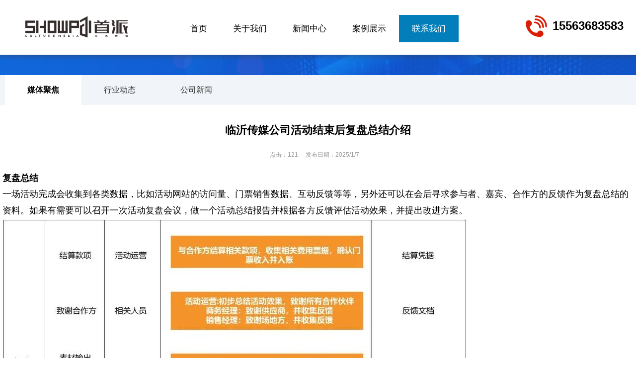

--- FILE ---
content_type: text/html
request_url: http://www.sdwywh.com/newsss/wywhw3.html
body_size: 3301
content:
<!DOCTYPE html>
<html>
<head>
<meta http-equiv="Content-Type" content="text/html; charset=utf-8" />
<meta http-equiv="X-UA-Compatible" content="IE=edge,chrome=1">
<meta name="viewport" content="width=device-width,initial-scale=1.0,minimum-scale=1.0,maximum-scale=1.0,user-scalable=no" />
<meta name="apple-mobile-web-app-capable" content="yes" />
<TITLE>临沂传媒公司活动结束后复盘总结介绍</TITLE>
<meta name="Keywords" content="临沂传媒公司"/>
<meta name="Description" content="复盘总结<br>一场活动完成会收集到各类数据，比如活动网站的访问量、门票销售数据、互动反馈等等，另外还可以在会后寻求参与者、嘉宾、合作方的反馈作为复盘总结的资料。如果有需要可以召开一次活动复盘会议，做一个活动总结报告并根据各方反馈评估活动效果，并提出改进方案。" />
<LINK href="../css/common.css" type=text/css rel=stylesheet />
<LINK href="../css/style.css" type=text/css rel=stylesheet />
<script type="text/javascript" src="../js/jquery-2.1.4.min.js"></script>
<script type="text/javascript" src="../js/jQselect.js"></script>
<script type="text/javascript" src="../js/jquery.SuperSlide.2.1.1.js"></script>
</head>
<body>
<div class="tbbj">
<div class="coco">
	<div class="logo">
		<h1 class="l"><a href="/" title="山东首派文化传媒有限公司"><img src="/uploadfile/2023112122451293.png" alt="山东首派文化传媒有限公司" border="0" /></a></h1>
		<!--mobile_menu-->
		<div class="mobile_menu">
			<div class="nav_donghua">
				<div class="linyiok"></div>
				<div class="linyiok"></div>
				<div class="linyiok"></div>
			</div>
		</div>
		<!--mobile_menu_end-->
		<div class="c">
		<!--menu-->
		<ul class="menu">
			<li id='nav_1'><a href='/' target='_self'>首页</a></li>
<li id='nav_2'><a href='/a1.html' target='_self'>关于我们</a></li>
<li id='nav_7'><a href='/news/' target='_self'>新闻中心</a></li>
<li id='nav_8'><a href='/photo/' target='_self'>案例展示</a></li>
<li id='nav_9'><a href='/a2.html' target='_self'>联系我们</a></li>

		</ul>
		<!--menu_end-->
		</div>
		<div class="r">
			<h3>15563683583</h3>
		</div>
	</div>
</div>
</div>
<div class="clear"></div>
<!--m_nav-->
<div class="yc_menu">
	<ul class="nav">
<li id='nav_1'><a href='/' target='_self'>首页</a></li>
<li id='nav_2'><a href='/a1.html' target='_self'>关于我们</a></li>
<li id='nav_7'><a href='/news/' target='_self'>新闻中心</a></li>
<li id='nav_8'><a href='/photo/' target='_self'>案例展示</a></li>
<li id='nav_9'><a href='/a2.html' target='_self'>联系我们</a></li>
	
	</ul>
</div>
<div class="allpage_close iconfont"><img src="../images/gb.png"/></div>
<!--m_nav_end-->
<!--header end-->
<div class="anco view_title">
	<div class="coco"><a href="/">首页</a> > <a href="/news/?1.html" title="媒体聚焦">媒体聚焦</a></div>
</div>
<div class="fenlei_box">
	<div class="tocnc">
		<ul class="fl_menu_u1">
			<li id='left_1'><a href='/news/?1.html'>媒体聚焦</a></li>
<li id='left_2'><a href='/news/?2.html'>行业动态</a></li>
<li id='left_3'><a href='/news/?3.html'>公司新闻</a></li>

		</ul>
	</div>
</div>
<div class="clear"></div>
<!-- main_start -->
<div class="coco">
	<!--c-->
	<div class="h2_title"><a href="wywhw3.html" title="临沂传媒公司活动结束后复盘总结介绍">临沂传媒公司活动结束后复盘总结介绍</a></div>
	<div class="date"><span>点击：<em></em></span><span>发布日期：2025/1/7</span></div>	
	<div class="view_content"><h2 style="white-space:normal;padding:0px;margin:0px;font-family:&quot;list-style:none;border:none;color:#444444;background-color:#FFFFFF;">
	<span style="font-size:18px;">复盘总结</span>
</h2>
<p style="white-space:normal;padding:0px;margin-top:0px;margin-bottom:0px;font-family:&quot;list-style:none;border:none;color:#444444;font-size:14px;background-color:#FFFFFF;">
	<span style="font-size:18px;">一场活动完成会收集到各类数据，比如活动网站的访问量、门票销售数据、互动反馈等等，另外还可以在会后寻求参与者、嘉宾、合作方的反馈作为复盘总结的资料。如果有需要可以召开一次活动复盘会议，做一个活动总结报告并根据各方反馈评估活动效果，并提出改进方案。</span>
</p>
<p style="white-space:normal;padding:0px;margin-top:0px;margin-bottom:0px;font-family:&quot;list-style:none;border:none;color:#444444;font-size:14px;background-color:#FFFFFF;text-align:center;">
	<img src="http://www.lyfscm.cn/public/uploads/20220528/f8523dd24bd159e81369c0ec08159c01.jpg" title="" alt="" style="padding:0px;margin:0px;list-style:none;border-width:initial;border-style:none;max-width:100%;" />
</p>
<h2 style="white-space:normal;padding:0px;margin:0px;font-family:&quot;list-style:none;border:none;color:#444444;background-color:#FFFFFF;">
	<span style="font-size:18px;">活动的推广</span><br style="padding:0px;margin:0px;list-style:none;border:none;" />
</h2>
<p style="white-space:normal;padding:0px;margin-top:0px;margin-bottom:0px;font-family:&quot;list-style:none;border:none;color:#444444;font-size:14px;background-color:#FFFFFF;">
	<span style="font-size:18px;">对于推广来说，我们可以找一些内部渠道（EDM、Push、各种产品推荐位等）和外部渠道（微博微信、论坛社群、广告等）来进行投放，前提是要做好预算，做好投放策略，再去执行。</span>
</p>
<p style="white-space:normal;padding:0px;margin-top:0px;margin-bottom:0px;font-family:&quot;list-style:none;border:none;color:#444444;font-size:14px;background-color:#FFFFFF;">
	<span style="font-size:18px;">1．自媒体宣传（公众号，微博，抖音，今日头条等）。</span>
</p>
<p style="white-space:normal;padding:0px;margin-top:0px;margin-bottom:0px;font-family:&quot;list-style:none;border:none;color:#444444;font-size:14px;background-color:#FFFFFF;">
	<span style="font-size:18px;">2．传统媒体宣传（发布会，电视广告网站等）。</span>
</p></div>
	<!--c_end-->
	<div class="clear"></div>
	<!--上下页-->
	<ul class="fl_list">
		<li><a href='/neswsa/wywhw2.html' title='公司年会聚餐需要注意的事项'>公司年会聚餐需要注意的事项</a></li>
		<li><a href='/neswsa/wywhw4.html' title='年会活动追随时尚性'>年会活动追随时尚性</a></li>
	</ul>
	<!--上下页_end-->
	<!--产品top6-->
	<ul class="pro_tj_5">
		<li class='imgZoom'><a href='/gongguan/wywhp1.html' title='公关活动策划'><img src='/uploadfile/2022119144356193.jpg' alt='公关活动策划' /><h2>公关活动策划</h2></a></li>

	</ul>
	<!--产品top6_end-->
	<!--新闻top10-->
	<ul class="fl_list">
		<li><a href='/gsxw/wywhw9.html'>策划年会活动时需要考虑的地方</a></li>
<li><a href='/gsxw/wywhw8.html'>活动策划地点的选择</a></li>
<li><a href='/gsxw/wywhw7.html'>活动策划地点的选择</a></li>
<li><a href='/neswsa/wywhw6.html'>公司年会聚餐需要注意的事项</a></li>
<li><a href='/gsxw/wywhw5.html'>活动策划中餐厅的选择</a></li>
<li><a href='/neswsa/wywhw4.html'>年会活动追随时尚性</a></li>
<li><a href='/newsss/wywhw3.html'>临沂传媒公司活动结束后复盘总结介绍</a></li>
<li><a href='/neswsa/wywhw2.html'>公司年会聚餐需要注意的事项</a></li>
<li><a href='/neswsa/wywhw1.html'>临沂传媒公司分享庆典活动中主持词串词范文</a></li>

	</ul>
	<!--新闻top10_end-->	
</div>
<!-- main_end-->
<!--footer-->
<div class="clear"></div>
<div class="anco foot_2021">
	<div class="coco foot_2021_box">
		<div class="l">
			<div class="foot_text">
				<div>
					<h6><a href="#">关于我们</a></h6>
					<ul class="foot_ul">
						<li id='left_1'><a href='/a1.html'>关于我们</a></li>
<li id='left_2'><a href='/a2.html'>联系我们</a></li>
		
					</ul>
				</div>
				<div>
					<h6><a href="/product/">产品列表</a></h6>
					<ul class="foot_ul">
						<li><a href='/product/?1.html'>公关活动策划</a></li>
<li><a href='/product/?2.html'>演出创意策划</a></li>
<li><a href='/product/?3.html'>商业美陈景观</a></li>
<li><a href='/product/?4.html'>会议会展设计</a></li>
<li><a href='/product/?5.html'>明星演绎资源</a></li>
<li><a href='/product/?6.html'>专题片制作</a></li>

					</ul>
				</div>
				<div>
					<h6><a href="/news/">动态列表</a></h6>
					<ul class="foot_ul">
						<li id='left_1'><a href='/news/?1.html'>媒体聚焦</a></li>
<li id='left_2'><a href='/news/?2.html'>行业动态</a></li>
<li id='left_3'><a href='/news/?3.html'>公司新闻</a></li>
		
					</ul>
				</div>
				<div>
					<h6><a href="/photo/">图文列表</a></h6>
					<ul class="foot_ul">
						<li><a href='/photo/?1.html'>客户案例</a></li>
						
					</ul>
				</div>
				<div>
					<h6><a href="/sitemap/">站点地图</a></h6>
					<ul class="foot_ul">
												
					</ul>
				</div>
				
			</div>
		</div>
		<div class="r">
			<img src="/uploadfile/2023112122050379.jpg" /><p>扫一扫微信聊</p>
		</div>
	</div>
</div>
<div class="clear"></div>
<div class="coco">
	<ul class="foot_foot">
		<li>Copyright ©2025 山东首派文化传媒有限公司 版权所有 ALL rights Reserved.  
</li>
		<li>电话：15563683583</li>
		<li>地址：临沂市兰山区上海路颐高上海街一期A座2106室
　<a href="" target="_blank"></a></li>
		<li><div align="center" class="a1">
	<span style="color:#000000;"> </span><span style="color:#434343;font-family:" background-color:#ffffff;"=""><a href="https://beian.miit.gov.cn" target="_blank"><span style="color:#000000;">鲁ICP备2021041492号-1</span></a></span>
</div>
本站图片及字体部分来源于网络，如涉及版权问题请告知并提供出处，本站将于三个工作日内进行处理.</li>
	</ul>
</div>
<div class="mobile foot_height">
	<ul class="footer">
		<li><a href="/"><span><img src="/img/home.png" /></span><p>首页</p></a></li>
		<li><a href="javascript:history.go(-1);"><span><img src="/img/exit.png" /></span><p>返回</p></a></li>
		<li><a href="tel:15563683583"><span><img src="/img/tel.png" /></span><p>手机</p></a></li>
		<li><a href="tel:15563683583"><span><img src="/img/tel2.png" /></span><p>电话</p></a></li>
	</ul>
</div>
<script type="text/javascript">$('.date em').load("/ajax.asp?id=3");</script>
<script type="text/javascript">
$(document).ready(function(){
	$('#left_1').addClass("active");
	$('#nav_9').addClass("active");
});
</script>
</body>
</html>

--- FILE ---
content_type: text/css
request_url: http://www.sdwywh.com/css/common.css
body_size: 4294
content:
@charset "utf-8";
/* CSS Document */
* {
	list-style:none;
	MARGIN:0 auto;
}
/* 网站公共样式 */
body {FONT-FAMILY: "Microsoft Yahei", 宋体, Arial; margin:0; padding:0; font-size:14px; color:#000000; background-color:#fff; font-weight:400}
body,ul,ol,li,h1,h2,h3,h4,h5,h6,form,fieldset,label,input,select,dl,dt,dd,article,aside,details,figcaption,figure,footer,header,hgroup,menu,nav,section,textarea {margin:0;padding:0;border:0;}
li,dl{list-style-type:none;}
img,a img{border:0; margin:0; padding:0; vertical-align:middle}
em,i {font-style: normal;}
input{vertical-align:middle; margin:0; padding:0;}

A:link {COLOR:#000000; TEXT-DECORATION: none}
A:visited {COLOR: #020202; TEXT-DECORATION: none}
A:hover {CURSOR: hand; COLOR: #FF0000; TEXT-DECORATION:none}
A:active {COLOR: #00518a; TEXT-DECORATION: none}

a:hover img{opacity:0.9;filter:alpha(opacity=90);}

TABLE {LINE-HEIGHT: 20px;}

h1{font-size:16px; margin:0; padding:0;}
h2{font-size:18px; margin:0; padding:0;}
h3{font-size:14px; margin:0; padding:0;}
h4{font-size:19px; margin:0; padding:0;}
h5{font-size:15px; margin:0; padding:0;}
h6{font-size:16px; margin:0; padding:0;}

/*去除div或是图片png图片点击会出现阴影，由其是手机端更明显*/
a {-webkit-tap-highlight-color: transparent;}

.clear {clear:both;height: 0; }
.clear-fix:after{content: "."; display: block; height: 0; font-size: 0; clear: both; visibility: hidden;}

.fl{ float: left; }
.fr{ float: right;}

/*表单*/
._input{height:35px; line-height:35px; border:1px solid #cccccc; background:#fff; font-size:14px; text-indent:5px; border-radius:4px; }
._textarea{border:1px solid #d9d9d9; background:#fff; line-height:25px; font-size:14px; padding-left:5px; padding-right:5px; border-radius:4px; margin:5px; }
._select{border:1px solid #cccccc; background:#fff; height:38px; line-height:38px; color:#666666; padding:0 5px; border-radius:4px;}
.bnt_save{background:#5BA4DD;border:1px solid #5A9BD9;border-radius:4px;color:#fff;padding:7px 15px;*padding:7px 15px 6px 15px;cursor:pointer;font-size:14px;*overflow:visible;*filter:chroma(color=#000000); margin:5px;}
.bnt_save:hover{background:#f60;border:1px solid #f60;}

/*搜索*/
.s_input{border:1px solid #ff7f32; background:#fff; height:40px; line-height:40px; text-indent:10px; width:70%; border-top-left-radius:4px; border-bottom-left-radius:4px;}
.so_save{background:#ff7f32; border:1px solid #ff7f32; color:#fff; cursor:pointer; height:42px; line-height:40px; width:28%; font-size:18px; font-weight:bold; border-top-right-radius:4px; border-bottom-right-radius:4px;}
.so_save:hover{background:#7fbd3e;border:1px solid #7fbd3e;}

/*button可执行一个链接或是函数<button type="button" class="button_menu" onclick="downup()">尝试一下</button>*/
.button_menu{ width:100%; height:0.4rem; line-height:0.38rem; background:#01b033; border:1px solid #01b033; color:#fff; cursor:pointer; font-size:0.16rem; border-radius:0.4rem}
.button_menu:hover{background:#7fbd3e;border:1px solid #7fbd3e;}

/*随意控制大小的输入框<INPUT NAME="hy_zeou_nianling" TYPE="tel" class="_input_suiyi" value="<%=rs6("hy_zeou_nianling")%>" onKeyUp="this.value=this.value.replace(/\D/g,'')" maxlength="4" size="4" placeholder="岁">*/
._input_suiyi{height:0.4rem; line-height:0.4rem; border:1px solid #cccccc; background:#fff; font-size:0.14rem; text-indent:5px; border-radius:4px; box-sizing:border-box; -moz-box-sizing:border-box; -webkit-box-sizing:border-box;}

/*圆角搜索
<FORM action="index.asp" method="post">
	<input name="kw" type="search" class="yuan_input" placeholder="可按名字，电话，公司，地址搜索" />
	<input type="submit" name="Submit" value="搜索" class="yuan_save">
</FORM>
*/
.yuan_input{float:left; border:1px solid #3083ff; background:#fff; height:0.41rem; line-height:0.44rem; text-indent:10px; width:78%; border-radius:20px 0 0 20px; box-sizing:border-box; -moz-box-sizing:border-box; -webkit-box-sizing:border-box;}
.yuan_save{float:left; background:#3083ff; color:#fff; cursor:pointer; height:0.41rem; line-height:0.42rem; width:22%; font-size:0.16rem; border-radius:0 20px 20px 0;}
.yuan_save:hover{background:#f60;}

input{border:0;outline:none;}/*去掉input选中后去掉蓝色*/
textarea{border:0;outline:none;}/*去掉textarea选中后去掉蓝色*/
select{border:0;outline:none;}/*去掉select选中后去桔黄色*/

/*改变表单placeholder中文字的颜色*/
input::-webkit-input-placeholder{color:#CCCCCC;}
input::-moz-placeholder{color:#CCCCCC;}
input:-moz-placeholder{color:#CCCCCC;}
input:-ms-input-placeholder{color:#CCCCCC;}
textarea::-webkit-input-placeholder{color:#CCCCCC;}
textarea::-moz-placeholder{color:#CCCCCC;}
textarea:-moz-placeholder{color:#CCCCCC;}
textarea:-ms-input-placeholder{color:#CCCCCC;}
/*改变表单placeholder中文字的颜色*/

/*多选框改成圆形----<li><input name="xq" type="checkbox" class="tui-checkbox" value="<%=rsphoto("class")%>"><span><%=rsphoto("class")%></span></li>*/
.tui-checkbox:checked {background:#922100/*选中后的效果*/}
.tui-checkbox {
	width:28px;
	height:28px;
	background-color:#ffffff;
	border:solid 1px #999999;
	-webkit-border-radius:50%;
	border-radius:50%;
	font-size:0.8rem;
	margin:0;
	padding:0;
	position:relative;
	display:inline-block;
	vertical-align:top;
	cursor:default;
	-webkit-appearance:none;
	-webkit-user-select:none;
	user-select:none;
	-webkit-transition:background-color ease 0.1s;
	transition:background-color ease 0.1s;
	vertical-align:middle;
}
.tui-checkbox:checked::after {
	content:'';
	top:7px;
	left:7px;
	position:absolute;
	background:transparent;
	border:#fff solid 2px;
	border-top:none;
	border-right:none;
	height:6px;
	width:10px;
	-moz-transform:rotate(-45deg);
	-ms-transform:rotate(-45deg);
	-webkit-transform:rotate(-45deg);
	transform:rotate(-45deg);
}
/*多选框改成圆形end*/

/*常用css_start*/

/* fixed */
.fixed{position:fixed;width:55px;height:212px;right:25px;bottom:50px;_position: absolute;_bottom:auto;_top:expression(eval(document.documentElement.scrollTop+document.documentElement.clientHeight-this.offsetHeight-(parseInt(this.currentStyle.marginTop, 10)||0)-(parseInt(this.currentStyle.marginBottom, 10)||0)));z-index:99999;}
.fixed a{display:block;width:55px;height:53px;}
.barbook{background:url(../img/fixed.jpg) 0 0 no-repeat;}
.barbook:hover{background-position:-54px 0;}
.fixed a.codepic{background:url(../img/fixed.jpg) 0 0 no-repeat;background-position:0 -53px;height:52px;}
.fixed a.codepic:hover{background-position:-54px -53px;}
.fixed div{position:relative;}
.fixed a.backup{background:url(../img/fixed.jpg) 0 0 no-repeat;background-position:0 -158px;height:52px;}
.fixed a.backup:hover{background-position:-54px -158px;height:53px;}
.fixed div img{position:absolute;left:-196px;width:196px;height:196px;top:-106px;display:none;}
/* fixed_end */

/*常用css_end*/

/*图片放大效果*/
.imgZoom{overflow:hidden;}
.imgZoom img {-moz-transition:all .8s ease 0s; -ms-transition:all .8s ease 0s; -o-transition:all .8s ease 0s; -webkit-transition:all .8s ease 0s; transition:all .8s ease 0s;}
.imgZoom:hover img{ -moz-transform:scale(1.1,1.1); -ms-transform:scale(1.1,1.1); -o-transform:scale(1.1,1.1); -webkit-transform:scale(1.1,1.1); transform:scale(1.1,1.1);}

/*图片是前端插入的，但是可以当成背景来用，并且适用父级元素的大小，父级需要position:relative调用例：<img src="b.jpg" class="_full ">*/
._full{position:absolute; left:0; top:0; width:100%; height:100%;}

.ov{overflow:hidden}

/*加内边距的不会影响外框大小*/
.p_box{box-sizing:border-box; -moz-box-sizing:border-box; -webkit-box-sizing:border-box;}

/*全局*/
.mt7{margin-top:7px!important}
.mt10{margin-top:10px!important}
.mt15{margin-top:15px!important}
.mt20{margin-top:20px!important}
.mt30{margin-top:30px!important}
.mt40{margin-top:40px!important}
.mt50{margin-top:50px!important}
.mt60{margin-top:60px!important}
.mt100{margin-top:100px!important}

.p10{ padding:10px;}
.pt10{ padding-top:10px;}

.main_100{width:100%; height:auto}
.main_95{MARGIN:0 auto; width:95%; height:auto}
.main_90{MARGIN:0 auto; width:90%; height:auto}
.main_96{MARGIN:0 auto; width:96%; height:auto}

.bt10{border-top:10px solid #EFEFEF; margin-top:10px; padding-top:10px}
.bt10p0{border-top:10px solid #EFEFEF; margin-top:10px;}
.bt10m0{border-top:10px solid #EFEFEF; padding-top:10px}
.bt10mpb10{border-top:10px solid #EFEFEF; margin-top:10px; padding-top:10px; padding-bottom:10px}

/*按钮带图标<div class="btnbtn"><a href="reg.asp">更多数据...<span class="iconfont">&#xe6ab;</span></a></div>*/
.btnbtn{width:60%; height:0.4rem; line-height:0.4rem; margin-top:15px; background-color:#1767dd; color:#FFFFFF; font-size:0.16rem; text-align:center; border-radius:4px;}
.btnbtn a{ display:block; color:#FFFFFF}
.btnbtn span{ padding-left:15px; font-size:0.18rem;}

/*表单专用来控制表单之间的缝隙*/
.input_li{ width:100%; height:auto;}
.input_li li{ text-align:center; color:#333333}
.input_li li+li{ margin-top:10px;}

/*当页面小于960px的时执行下面的CSS*/
@media screen and (max-width: 960px){
	html{font-size:100px; -webkit-text-size-adjust:none; max-height:100%; min-width: 320px;}
	body {margin:0 auto; font-size:0.14rem; color:#333333;}
	.pc{ display:none}
	.anco{width:100%; height:auto;}
	.coco{width:95%; height:auto; margin:0 auto;}
	.coco22{width:95%; height:auto; margin:0 auto;}
	.coco33{ display:none}	
	.tocnc{width:100%; height:auto;}
	.coco95{width:95%; height:auto; margin:0 auto;}
	
	/*通用内容盒子*/
	.h2_title{font-size:0.2rem; line-height:0.4rem; text-align:center; border-bottom:1px dotted #999999; color:#333; margin-top:26px}
	
	.date{font-size:0.12rem; padding-top:16px; text-align:center; color:#999999;}
	.date span{ padding-right:15px;}
	
	.pic{width:100%; height:auto; text-align:center;}
	.pic img{max-width:100%; margin:20px 0}
	
	.view_content{width:100%; height:auto; margin-top:20px; line-height:0.26rem; font-size:0.14rem; overflow:hidden}
	.view_content img{display:block; max-width:100%; margin:10px 0!important;}
	
	/*列表分页*/
	.propage {width:100%; height:0.4rem; line-height:0.4rem; border-top:1px solid #CCCCCC; margin-top:30px; text-align:center;}
	.propage SPAN{color:#F00; font-weight:bold;}	
	.pro_page_sl{ width:100%; height:auto; text-align:center; margin-top:15px;}
	
	/*page分页*/
	ul.pagination{display:table; margin: auto; padding:0px;	overflow:hidden;}
	ul.pagination li{float:left; border: 1px solid #ddd; font-size:0.12rem; line-height:0.35rem}
	ul.pagination li a{display:block; color:#333; text-decoration:none; transition: background-color .5s; padding:0 10px;}
	ul.pagination li a.active{background-color: #ff6700; color:#FFF; }
	ul.pagination li a:hover{background-color: #ff6700; color:#FFF; }
	ul.pagination span{float:left; color:#CCCCCC; line-height:0.35rem; padding:0 2px; border: 1px solid #ddd; font-size:0.12rem;}
	/*page*/
	/*列表分页end*/
	
	/*列表专用_明确分出左右两侧,超出文字隐藏*/
	.fl_list{ width:100%; height:auto; border-top:10px solid #EFEFEF; margin-top:30px; padding-top:10px}
	.fl_list li{ height:0.38rem; line-height:0.38rem; font-size:0.14rem; background:url(../img/jt.jpg) no-repeat right center; }
	.fl_list li+li{border-top:1px solid #E6E6E6;}
	.fl_list li a{ display:block; overflow:hidden; white-space:nowrap; -ms-text-overflow:ellipsis; text-overflow:ellipsis;}
	
	/*a标签带个小块___demo：<a href="/" class="a_more">查看更多 ></a>*/
	.a_more{display:inline-table; padding:10px 20px;   color:#221815;font-size:16px; text-align:center;margin-left:45px;}
	.a_more:hover{ color:#ff6700}
}

/*当页面大于960px时候*/
@media screen and (min-width:960px){
	.mobile{ display:none}
	.anco{width:100%; height:auto; min-width:1260px; }
	.coco{width:1270px; height:auto; min-width:1270px; margin:0 auto;}
	.coco22{width:1440px; height:auto; min-width:1440px; margin:0 auto;}
	.coco33{width:1270px; height:auto; min-width:1270px; margin:0 auto;}
	.tocnc{width:1260px; height:auto; min-width:1260px; margin:0 auto;}
	.coco95{width:95%; height:auto; min-width:1200px; margin:0 auto;}
	
	/*通用内容盒子*/
	.h2_title{font-size:22px; font-weight:600; line-height:50px; border-bottom:1px dotted #999999; color:#333; text-align:center; margin-top:26px}
	
	.date{ font-size:12px; padding-top:15px; text-align:center; color:#999999}
	.date span{ padding-right:15px;}
	
	.pic{width:100%; height:auto; text-align:center; overflow:hidden}
	.pic img{max-width:100%; margin:20px 0}
	
	.view_content{width:100%; height:auto; margin-top:22px; line-height:32px; font-size:16px; overflow:hidden}
	.view_content img{max-width:100%; margin:12px 0}
	.view_content table{line-height:30px; font-size:14px;}
	
	/*列表分页*/
	.propage {width:100%; height:40px; line-height:40px; border-top:1px solid #CCCCCC; margin-top:30px; text-align:center;}
	.propage SPAN{color:#F00; font-weight:bold;}	
	.pro_page_sl{ width:100%; height:auto; text-align:center; margin-top:15px;}
	
	/*page分页*/
	ul.pagination{display:table; margin: auto; padding:0px;	overflow:hidden;}
	ul.pagination li{float:left; border: 1px solid #ddd; font-size:14px; line-height:35px}
	ul.pagination li a{display:block; color:#333; text-decoration:none; transition: background-color .5s; padding:0 15px;}
	ul.pagination li a.active{background-color: #ff6700; color:#FFF; }
	ul.pagination li a:hover{background-color: #ff6700; color:#FFF; }
	ul.pagination span{float:left; color:#CCCCCC; line-height:35px; padding:0 15px; border: 1px solid #ddd; font-size:14px;}
	/*page*/
	/*列表分页end*/
	
	/*列表专用_明确分出左右两侧,超出文字隐藏*/
	.fl_list{ width:100%; height:auto; margin:0 auto; border-top:10px solid #EFEFEF; margin-top:30px; padding-top:10px}
	.fl_list li{ height:38px; line-height:38px; font-size:14px; background:url(../img/jt.jpg) no-repeat right center;}
	.fl_list li+li{border-top:1px solid #E6E6E6;}
	.fl_list li a{ display:block; overflow:hidden; white-space:nowrap; -ms-text-overflow:ellipsis; text-overflow:ellipsis;}
	
	/*a标签带个小块___demo：<a href="/" class="a_more">查看更多 ></a>*/
	.a_more{display:inline-table; padding:10px 20px;   color:#221815;font-size:18px; margin-right:12px;}
	.a_more:hover{ color:#f6700}
}

--- FILE ---
content_type: text/css
request_url: http://www.sdwywh.com/css/style.css
body_size: 3882
content:
@charset "utf-8";
/*当浏览器尺寸小于960px的时执行下面的CSS*/
@media screen and (max-width: 960px){
.top_head{ display:none}
.tbbj{width:100%;background-color:#fff;line-height:0.7rem;overflow:hidden;position: fixed; z-index: 10001;}
/*logo*/
.logo{ overflow:hidden;padding:10px;}
.logo .l{float:left; width:80%; height:0.6rem; }
.logo .l img{width:100%; max-width:100%; height:0.7rem;line-height:0.7rem; }
.logo .mobile_menu{ float:right; width:15%; height:auto; padding-top:12px}
.logo .r{display:none}

/*下拉菜单*/
.nav_donghua {width:40px; height: 30px;}
.linyiok {width: 100%; height:4px; position: relative; margin:6px 0}
.linyiok:before {animation: ywxywx 1s linear 0s infinite alternate; position: absolute; left:0; top:0; width: 100%; height:4px; background:#027eba; content: ""; display: block; opacity: 0;}
.linyiok:nth-child(2):before {animation-delay: 0.5s;}
.linyiok:nth-child(3):before {animation-delay: 0.2s;}
@keyframes ywxywx {
	0%{width:30%; opacity: 1;}
	50%{width:100%; opacity:0.5;}
}
/*下拉菜单_end*/

/*右侧隐藏菜单*/
.yc_menu{position:fixed; width:1.5rem; height:100%; right:0; top:0; bottom:0; z-index:99999; display:none}

.nav{width:1.5rem; height:auto; position:absolute; right:0; top:0; bottom:0; z-index:2; background:#027eba;}
.nav li{width:100%; height:0.4rem; border-bottom:1px solid #303030; text-align:center;}
.nav li a{display:block; font-size:0.16rem; line-height:0.4rem; color:#fff; }

.allpage{ position:fixed; background: rgba(0, 0, 0, 0.7); top:0; right:0; bottom:0; left:0; z-index:9999; display:none}
.allpage_close{ position:fixed; top:20px; right:1.8rem; font-size:0.3rem; line-height:1.2; color:#FFF; z-index:99999; display:none}
/* 隐藏菜单 end*/
.about_h2{font-size:0.23rem; color: #1d1d1d; margin-top:20px; text-align:center}
.about_h3{font-size:0.22rem; color: #d61518; font-family: Tahoma , "Microsoft Yahei"; text-transform: uppercase; text-align:center; margin-top:10px;}

/*首页菜单*/
.menu{display:none}
.menu li{
	float: left;
	width:33.333333%;
	text-align: center;
	color: #fff;
	overflow: hidden;
	font-size: 0.16rem;
	height:0.43rem;
	line-height: 0.43rem;
	border-right: 1px solid #5b5555;
	white-space: nowrap;/*规定段落中的文本不进行换行*/
	text-overflow: ellipsis;/*当文本溢出包含元素时显示省略符号来代表被修剪的文本。*/
	box-sizing:border-box; -moz-box-sizing:border-box; -webkit-box-sizing:border-box;
	background:linear-gradient(to bottom,#2b2828,#100606);
}
.menu li a{display: block; color: #fff;}
.menu li:nth-of-type(3n+0){border-right:0;}

/*通栏banner*/
.sub_banner{position:relative; }
.sub_banner img{ width:100%; height:auto; object-fit: cover;margin-top:80px;}
.sub_banner p{ position:absolute; top:0; left:0; width:100%; height:30px; box-shadow:inset 0px 15px 10px -15px #000;}

/*新闻图片分类*/
.fenlei_box{width:100%; height:auto; background: #f1f4f8;}
.fl_menu_u1{ width:95%; height:auto; margin:0 auto; overflow:hidden}
.fl_menu_u1 li{float:left; height:0.5rem; line-height:0.5rem;  text-align:center; }
.fl_menu_u1 li a{display: block; font-weight:400; font-size:0.15rem; color:#333333; padding:0 15px;}
.fl_menu_u1 li:hover a,.fl_menu_u1 li.active a{color:#000000; font-weight:bold; background-color:#FFFFFF}

/*产品分类*/
.pro_fl_u1{ width:100%; height:auto; display:flex; display: -webkit-flex; /* Safari */ flex-direction:row;/*从左到右排*/ flex-wrap: wrap;/*换行，第一行在上方*/}
.pro_fl_u1 li{width:50%;  height:0.45rem; line-height:0.45rem; text-align:center; border-right:1px solid #fff; box-sizing:border-box; -moz-box-sizing:border-box; -webkit-box-sizing:border-box; background:linear-gradient(to bottom,#6e90be,#546fa6);}
.pro_fl_u1 li a{display: block; font-weight:400; font-size:0.14rem; color:#fff;}
.pro_fl_u1 li:hover a,.pro_fl_u1 li.active a{color:#fff; background:linear-gradient(to bottom,#d71f1f,#f03827);}
.pro_fl_u1 li:nth-child(2n){border-right:none}

/*产品详情标题*/
.product_list{height:0.36rem; border-bottom:1px solid #CCC; margin-top:0px;}
.product_list span{ font-size:0.16rem; font-weight:bold; line-height:0.36rem; position:relative;}
.product_list span:before{content: ""; width:150px; height:4px; background-color:#d13845; position:absolute; left:0; top:0.27rem}
/*通用内容盒子_end*/

/*产品框*/
.ul_product{ width:100%; height:auto; margin:0 auto; margin-top:8px; overflow:hidden}
.ul_product li{float:left; width:48%; height:auto; margin-right:4%; margin-bottom:10px; }
.ul_product li span{display:block; width:100%; height:auto; overflow:hidden;}
.ul_product li span img{width:100%; height:auto;}
.ul_product li:nth-child(2n){margin-right:0;}
.ul_product li p{text-align: center; color: #282828; height:0.4rem; line-height:0.4rem; overflow:hidden; white-space:nowrap; -ms-text-overflow:ellipsis; text-overflow:ellipsis;}
/*产品框_end*/

/*新闻*/
.ul_news{ padding:6px; height:auto; overflow:hidden; margin-top:10px;}
.ul_news li{ padding:15px; height:auto; border:1px solid #e7eaf1; box-shadow:0px 0px 10px #dddbdb; border-radius: 5px; margin-bottom:20px}
.ul_news li h4{ font-size:0.18rem; font-weight:400; height:auto; line-height:0.32rem}
.ul_news li h4 a{ color:#333333}
.ul_news li h4 a:hover{ color:#FF0000}
.ul_news li p{ font-size:0.14rem; color:#999999; margin-top:10px; height:auto; line-height:26px; overflow: hidden; text-overflow: ellipsis; display: -webkit-box; -webkit-line-clamp:2;/*显示几行*/-webkit-box-orient: vertical;}
.ul_news li span{color: #a3afb7; font-size:0.14rem; display:inline-table; margin-top:10px}
.ul_news li i{color: #a3afb7; font-size:0.14rem; display:inline-table; margin-top:10px; background:url(../images/click.png) no-repeat left center; padding-left:26px; margin-left:20px;}

/*相关图片*/
.pic_xg{width:100%; height:auto; margin-top:40px; overflow:hidden;}
.pic_xg li{float:left; text-align:center; width:48%; height:1.35rem; margin-right:4%; margin-bottom:15px;  position:relative; overflow:hidden; border:1px solid #EBEBEB}
.pic_xg li img{display:block; width:100%; height:100%; max-width:100%;}
.pic_xg li p{ position:absolute; left:0; top:1rem; width:100%; height:100%; background:rgba(0,0,0,0.4); transition: 0.5s all ease}
.pic_xg li:hover p{top:0; }
.pic_xg li span{ display:block; position:absolute; left:0; top:1rem; color:#FFF; width:100%; height:0.35rem; line-height:0.35rem; z-index:1; font-size:0.12rem; transition: 0.5s all ease; overflow:hidden; white-space:nowrap; -ms-text-overflow:ellipsis; text-overflow:ellipsis;}
.pic_xg li:hover span{top:45%; }
.pic_xg li:nth-of-type(2n+0){margin-right:0px;}
/*相关图片_end*/

/*相关产品前6个*/
.pro_tj_5{width:100%; height:auto; overflow:hidden; margin-top:30px; }
.pro_tj_5 li{float:left; width:48%; height:auto; margin-right:4%; margin-bottom:15px; position: relative; border:1px solid #EBEBEB; box-sizing:border-box; -moz-box-sizing:border-box; -webkit-box-sizing:border-box; }
.pro_tj_5 li img{display:block; width:100%; height:100%; max-width:100%;}
.pro_tj_5 li h2{ position:absolute; left:0; bottom:0; right:0; height:0.35rem; line-height:0.35rem; color:#FFF; text-align:center; font-size:0.12rem; font-weight:100; background-color:#333; opacity: 0.7; overflow:hidden; white-space:nowrap; -ms-text-overflow:ellipsis; text-overflow:ellipsis; padding:0 10px}
.pro_tj_5 li:hover h2{ background-color:#000}
.pro_tj_5 li:nth-of-type(2n+0){margin-right:0px;}
/*产品前6个end*/

/*详情页标题*/
.view_title{height:1rem; line-height:1rem;padding-top:80px; background:#1560e4 url(../images/view_title.jpg) no-repeat center center; border-top:1px solid #518cf4; color:#FFFFFF}
.view_title a{ color:#FFFFFF}
.view_title a:hover{ color:#FFCC00}

/*********footer*********/
.foot_2021{margin-top:30px; padding:30px 0; background:url(../images/foot.jpg) no-repeat top center; color:#FFFFFF}
.foot_2021 a{color:#FFFFFF}
.foot_2021 a:hover{ color:#FFCC00}

.foot_2021_box{ overflow:hidden}
.foot_2021_box .l{ display:none}
.foot_2021_box .r{ width:100%; height:auto; text-align:center}
.foot_2021_box .r img{width:150px; height:auto}
.foot_2021_box .r p{text-align:center; line-height:36px}

.foot_foot{ line-height:30px; padding:20px 0}
.foot_foot li{text-align:center}
/*********footer*********/
}

/*当浏览器尺寸大于960px时候*/
@media screen and (min-width:960px){
.top_head{border-bottom:1px solid #E5E5E5; background: #F6F6F6; height:35px; line-height:35px; z-index:10}
.top_head_box{ overflow:hidden; color:#53555a}
.top_head_box .l{ float:left;}
.top_head_box .r{ float:right}
.top_head_box a{color:#53555a}
.tbbj{width:100%;line-height:80px;overflow:hidden;position: fixed;background-color:#fff; z-index: 10001;box-shadow: 0 1px 12px 1px rgba(54,62,69,0.6);}
/*logo*/
.logo{width:100%; height:auto; padding:15px 0; overflow:hidden;}
.logo .l{float:left; width:300px; height:auto;}
.logo .l img{max-width:100%; height:auto;}
.logo .c{ width:650px; height:auto;margin-top:15px}
.logo .r{float:right;color:#fff;font-size:24px;font-weight:bold;margin-top:-73px;padding:0 20px 0 57px;background:url(../images/tel2.png) no-repeat 0 center}
.logo .r p{ font-size:24px; color:#333; }
.logo .r h3{ font-size:24px;color:#000; }

/*电话*/
.top_text{background:url(../images/tel2.png) no-repeat left 2px; height:50px; padding-left:65px; margin-top:5px}
.top_text p{ color:#333;}
.top_text span{ display:block; color:#0f3c8b; font-size:30px; font-weight: bold; line-height:40px}

/*导航菜单start*/

.menu_box{ display:none; }
.menu {display:table; margin:0 auto; padding:0px; overflow:hidden;}
.menu li {float:left; line-height:55px;}
.menu li a {display:block; font-size:17px; color:#000; padding:0 26px;}
.menu li:hover a,.menu li.active a{text-decoration:none; color:#fff; font-weight:400; background-color:#027eba}

.yc_menu{ display:none}
.allpage{display:none}
.allpage_close{ display:none}

/*通栏banner*/
.sub_banner{position:relative; }
.sub_banner img{ width:100%; height:auto; object-fit: cover;margin-top:110px;}
.sub_banner p{ position:absolute; top:0; left:0; width:100%; height:30px; box-shadow:inset 0px 15px 10px -15px #000;}

/*以下是主体部分*/
/*图片新闻分类*/
.fenlei_box{width:100%; height:auto; background: #f1f4f8;}
.fl_menu_u1{ width:100%; height:auto; overflow:hidden}
.fl_menu_u1 li{float:left; height:60px; line-height:60px; text-align:center;}
.fl_menu_u1 li a{display: block; font-size:16px; color:#333333; padding:0 45px;}
.fl_menu_u1 li:hover a,.fl_menu_u1 li.active a{color:#000000; font-weight:bold; background-color:#FFFFFF}

/*产品分类*/
.pro_fl_u1{ width:100%; height:auto; margin-top:20px;}
.pro_fl_u1 li{display:inline-block; height:50px; line-height:50px; margin-right:10px; text-align:center; background:linear-gradient(to bottom,#6e90be,#546fa6); border-radius:5px;}
.pro_fl_u1 li a{display: block; font-weight:bold; color:#FFF; padding:0 17px}
.pro_fl_u1 li:hover a,.pro_fl_u1 li.active a{color:#fff; background:linear-gradient(to bottom,#d71f1f,#f03827); border-radius:5px;}
.pro_fl_u1 li:last-child{border-right:none}

/*产品详情标题*/
.product_list{height:36px; border-bottom:1px solid #CCC; margin-top:30px;}
.product_list span{ font-size:16px; font-weight:bold; line-height:36px; position:relative;}
.product_list span:before{content: ""; width:200px; height:4px; background-color:#d13845; position:absolute; left:0; top:27px}
/*通用内容盒子_end*/
.about_h2{font-size:30px; color: #1d1d1d; margin-top:20px; text-align:center}
.about_h3{font-size:35px; color: #d61518; font-family: Tahoma , "Microsoft Yahei"; text-transform: uppercase; text-align:center; margin-top:10px;}
/*产品框*/
.ul_product{ width:100%; height:auto; margin:0 auto; margin-top:40px; overflow:hidden}
.ul_product li{float:left; width:32%; height:auto; margin-right:2%; margin-bottom:40px; position:relative;}
.ul_product li span{display:block; width:100%; height:auto; overflow:hidden;}
.ul_product li span img{width:100%; height:auto;}
.ul_product li .mask{
	position:absolute; 
	top:0; 
	left:-250px;
	width:200px;
	height:300px;
	background:-webkit-linear-gradient(0deg,rgba(255, 255, 255, 0),rgba(255, 255, 255, 0.7),rgba(255, 255, 255, 0)); 
	-webkit-transform:skewx(-25deg); 
	-webkit-transition:all .9s; 
}
.ul_product li:hover .mask{left:400px;}
.ul_product li:nth-child(3n){margin-right:0;}
.ul_product li p{text-align: center; font-size:16px; color: #282828; height:40px; line-height:40px; overflow:hidden; white-space:nowrap; -ms-text-overflow:ellipsis; text-overflow:ellipsis;}
/*产品框_end*/

/*新闻*/
.ul_news{ padding:12px; height:auto; overflow:hidden; margin-top:30px;}
.ul_news li{ padding:30px; height:auto; border:1px solid #e7eaf1; box-shadow:0px 0px 10px #dddbdb; border-radius: 5px; margin-bottom:20px}
.ul_news li h4{ font-size:22px; font-weight:100; height:auto}
.ul_news li h4 a{ color:#333333}
.ul_news li h4 a:hover{ color:#FF0000}
.ul_news li p{ font-size:16px; color:#999999; margin-top:10px; height:auto; line-height:27px; overflow: hidden; text-overflow: ellipsis; display: -webkit-box; -webkit-line-clamp:2;/*显示几行*/-webkit-box-orient: vertical;}
.ul_news li span{color: #a3afb7; font-size: 16px; display:inline-table; margin-top:10px}
.ul_news li i{color: #a3afb7; font-size: 16px; display:inline-table; margin-top:10px; background:url(../images/click.png) no-repeat left center; padding-left:26px; margin-left:20px;}

/*相关图片,图片详情下面*/
.pic_xg{width:100%; height:auto; margin-top:30px; overflow:hidden;}
.pic_xg li{float:left; text-align:center; width:23.5%; height:auto; margin-right:2%; margin-bottom:20px; position:relative; overflow:hidden; border:1px solid #EBEBEB}
.pic_xg li img{display:block; width:100%; height:100%; max-width:100%;}
.pic_xg li p{ position:absolute; left:0; top:80%; width:100%; height:100%; background:rgba(0,0,0,0.4); transition: 0.5s all ease}
.pic_xg li:hover p{top:0; }
.pic_xg li span{ display:block; position:absolute; left:0; top:82%; color:#FFF; width:100%; height:35px; line-height:35px; z-index:1; font-size:12px; transition: 0.5s all ease; overflow:hidden; white-space:nowrap; -ms-text-overflow:ellipsis; text-overflow:ellipsis;}
.pic_xg li:hover span{top:45%; }
.pic_xg li:nth-of-type(4n+0){margin-right:0px;}
/*相关图片_end*/

/*相关产品前5个*/
.pro_tj_5{width:100%; height:auto; overflow:hidden; margin-top:30px; }
.pro_tj_5 li{ float:left; width:19.2%; height:auto; margin-right:1%; position: relative; border:1px solid #EBEBEB; box-sizing:border-box; -moz-box-sizing:border-box; -webkit-box-sizing:border-box; }
.pro_tj_5 li img{display:block; width:100%; height:100%; max-width:100%;}
.pro_tj_5 li h2{ position:absolute; left:0; bottom:0; right:0; height:35px; line-height:35px; color:#FFF; text-align:center; font-size:12px; font-weight:100; background-color:#333; opacity: 0.7; overflow:hidden; white-space:nowrap; -ms-text-overflow:ellipsis; text-overflow:ellipsis; padding:0 10px}
.pro_tj_5 li:hover h2{ background-color:#000}
.pro_tj_5 li:nth-of-type(5n+0){margin-right:0px;}
/*产品前5个end*/

/*详情页标题*/
.view_title{ height:150px; line-height:150px; background:#1560e4 url(../images/view_title.jpg) no-repeat center center; border-top:1px solid #518cf4; color:#FFFFFF}
.view_title a{ color:#FFFFFF}
.view_title a:hover{ color:#FFCC00}

/*********footer*********/
.foot_2021{margin-top:30px; padding:60px 0; background:url(../images/foot.jpg) no-repeat top center; color:#FFFFFF}
.foot_2021 a{color:#FFFFFF}
.foot_2021 a:hover{ color:#FFCC00}

.foot_2021_box{ overflow:hidden}
.foot_2021_box .l{ float:left; width:920px; height:auto;}
.foot_2021_box .r{ float:right; width:150px; height:auto;}
.foot_2021_box .r img{width:100%; height:auto}
.foot_2021_box .r p{text-align:center; line-height:36px}

.foot_text{width:100%; height:auto; display:flex; display: -webkit-flex; /*启用弹性布局*/ flex-direction:row;/*从左到右排*/}
.foot_text div{width:100%; height:auto; text-align:left; margin-right:10px;}
.foot_text h6{ color:#FFFFFF; font-size:18px; font-weight:400; position:relative;}
.foot_text h6:before{content: ""; width:40px; height:3px; background-color:#FFCC00; position:absolute; left:0; top:33px}

.foot_ul{width:100%; height:auto; color:#FFFFFF; margin-top:20px}
.foot_ul li{ line-height:27px; color:#FFFFFF}
.foot_ul li a{ display:block; color:#FFFFFF}

.foot_foot{ overflow:hidden; padding:20px 0}
.foot_foot li{ text-align:center; line-height:30px}
/*********footer*********/
}

/* 移动端底部专用 */
.foot_height{height:0.67rem;}
.footer{width:100%; height:0.6rem; overflow:hidden; position:fixed; bottom:0; right:0; z-index:999; background: rgba(0, 0, 0, 0.8);}
.footer li{float:left; width:33.3%; height:auto; border-right:#4d5054 solid 1px; box-sizing:border-box; -moz-box-sizing:border-box; /* Firefox */-webkit-box-sizing:border-box; /* Safari */}
.footer li:nth-child(4){ border:none;}
.footer li a{display:block}
.footer li span{display:block; width:100%; height:0.26rem; padding-top:0.07rem; text-align:center;}
.footer li span img{height:100%}
.footer li p{width:100%; height:0.26rem; line-height:0.26rem; text-align:center; font-size:0.12rem; font-weight:100; color:#CCCCCC;}
/* 移动端底部专用_end */

--- FILE ---
content_type: application/x-javascript
request_url: http://www.sdwywh.com/js/jQselect.js
body_size: 443
content:
$(document).ready(function(){
	$('.codepic').hover(function(){$('.code').fadeIn()},function(){$('.code').fadeOut()});
    $('.backup').click(function(){
    	$('body,html').animate({scrollTop:0},500)
    });
    $(".backup").hide();
    $(function (){
        $(window).scroll(function(){
            if ($(window).scrollTop()>500){
                $(".backup").fadeIn(1000);
            }else{
                $(".backup").fadeOut(1000);
            }
        })
   });
   // phone菜单下拉
	$(".mobile_menu").click(function(){
		$(".yc_menu").toggle(500);
		$(".allpage").toggle(500);
		$(".allpage_close").toggle(500);
	});
	$(".allpage").click(function(){
		$(".allpage").toggle(500);
		$(".yc_menu").toggle(500);
		$(".allpage_close").toggle(500);
	});
	$(".allpage_close").click(function(){
		$(".allpage").toggle(500);
		$(".yc_menu").toggle(500);
		$(".allpage_close").toggle(500);
	});
	// phone菜单下拉
});